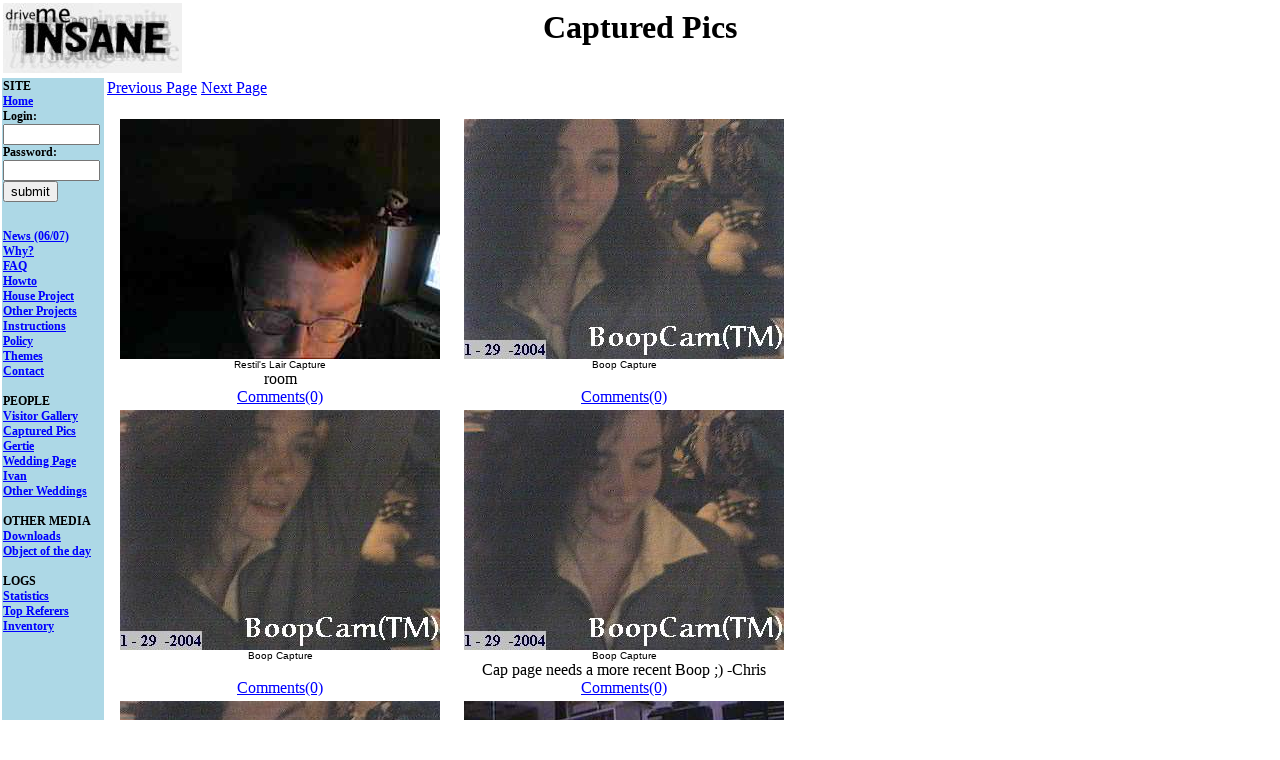

--- FILE ---
content_type: text/html; charset=UTF-8
request_url: https://drivemeinsane.com/cgi-bin/dispcaps.cgi?page=2929&theme=0
body_size: 4709
content:
<html>
<head>
<title>Captured Pics: Page 2929</title>
<style type="text/css">
div.x {
width: 320px;
height: 100px;
border: 1px solid black;
padding: 5px;
background-color: lightyellow;
overflow: auto;
text-align: left;
font-size:0.8em;
}
div.y {
width: 450px;
padding: 5px;
background-color: #f0f0f0;
overflow: visible;
text-align: center;
font-size:0.8em;
}
div.tb {
border: 1px solid black;
width: 430px;
padding: 0px;
background-color: white;
overflow: none;
text-align: left;
font-size:0.8em;
}
div.sb {
width: 100px;
padding: 0px;
overflow: none;
text-align: left;
font-size: 12px;
}
hr.ds {
height: 10px;
border: 1;
box-shadow: inset 0 9px 9px -3px rgba(50,50,50,0.8);
-webkit-border-radius: 5px;
-moz-border-radius: 5px
-ms-border-radius: 5px;
-o-border-radius: 5px;
border-radus: 5px;
}
#holder { border: 5px dashed #ccc; width: 100px; min-height: 100px; margin: 20px auto;}
#holder.hover { border: 5px dashed #0c0; }
#holder img { display: block; margin: 10px auto; }
#holder p { margin: 10px; font-size: 14px; }
progress { width: 100px; }
progress:after { content: '%'; }
.fail { background: #c00; padding: 2px; color: #fff; }
.hidden { display: none !important;}
p {
font-size:1.2em;
}
.someclass{ }
</style>
<script type="text/javascript" src="/dmi.js?v=39"></script>
<SCRIPT LANGUAGE="JavaScript">
var Statuscam0;
var Statuscrit0;
var request0;
var critterreq0;
var secrequest0;
var xmlDoc0;
var critterxmlDoc0;
var statxml0;
var ccmsg0;
var loctext0;
var lampsxml0;
var lampname0;
var lampvalue0;
var ccmsgid0;
var locspanid0;
var mphspanid0;
var destspanid0;
var crittermsgid0;
var critterdataspanid0;
var dynamics0;
var i0;
var spanid0;
var tempsp0;
var temp2sp0;
var urlmode0;
var urlsrc0;
var openercount0
var openertimerID0
var miniwindowsp0;
var ifstr0
var pic1 = new Image();
var pic2 = new Image();
function shrinkit0(thespan,size)
	{
	thespan.style.fontSize = '60';
	}
function growit0(thespan,size)
	{
	var current0;
	}
function growit0(thespan,size)
	{
	var current0;
	current0 = thespan.style.fontSize;
	thespan.style.fontSize = '60';
	setTimeout('shrinkit0(thespan,current0)',3000);
	}
function getcoordx(e) {
  if( !e ) {
    if( window.event ) {
      e = window.event;
    } else {
      return(0);
    }
  }
  if( typeof( e.pageX ) == 'number' ) {
    var xcoord = e.pageX;
  } else if( typeof( e.clientX ) == 'number' ) {
    var xcoord = e.clientX;
    var badOldBrowser = ( window.navigator.userAgent.indexOf( 'Opera' ) + 1 ) ||
     ( window.ScriptEngine && ScriptEngine().indexOf( 'InScript' ) + 1 ) ||
     ( navigator.vendor == 'KDE' )
    if( !badOldBrowser ) {
      if( document.body && ( document.body.scrollLeft || document.body.scrollTop ) ) {
        xcoord += document.body.scrollLeft;
      } else if( document.documentElement && ( document.documentElement.scrollLeft || document.documentElement.scrollTop ) ) {
        xcoord += document.documentElement.scrollLeft;
      }
    }
  } else {
    return(0);
  }
return(xcoord);
}
function getcoordy(e) {
  if( !e ) {
    if( window.event ) {
      e = window.event;
    } else {
      return(0);
    }
  }
  if( typeof( e.pageX ) == 'number' ) {
    var ycoord = e.pageY;
  } else if( typeof( e.clientX ) == 'number' ) {
    var ycoord = e.clientY;
    var badOldBrowser = ( window.navigator.userAgent.indexOf( 'Opera' ) + 1 ) ||
     ( window.ScriptEngine && ScriptEngine().indexOf( 'InScript' ) + 1 ) ||
     ( navigator.vendor == 'KDE' )
    if( !badOldBrowser ) {
      if( document.body && ( document.body.scrollLeft || document.body.scrollTop ) ) {
        ycoord += document.body.scrollTop;
      } else if( document.documentElement && ( document.documentElement.scrollLeft || document.documentElement.scrollTop ) ) {
        ycoord += document.documentElement.scrollTop;
      }
    }
  } else {
    return(0);
  }
return(ycoord);
}
function scrollopenmini0()
{
miniwindowsp0.style.height= openercount0*35 + 'px';
if(openercount0 > 10)
	{
	miniwindowsp0.innerHTML = ifstr0;
	}
else
	{
	openercount0++;
	setTimeout('scrollopenmini0()',200);
	}
}
function openmini0()
{
miniwindowsp0 =document.getElementById("minipage");
miniwindowsp0.style.width='430px';
miniwindowsp0.style.height='35px';
miniwindowsp0.innerHTML = '';
ifstr0 = '';
ifstr0 = '<iframe width=430 height=350 marginheight=0 marginwidth=0 scrolling=auto frameborder=1 src="' + urlsrc0 + '"></iframe>';
miniwindowsp0.style.height='35px';
openercount0=0;
scrollopenmini0();
}
function dostatus0()
	{
	request0.open("GET", "/cgi-bin/getstatexml.cgi?cam=0&cookiename=Anonymous_User85470587&pagename=Captured%20Pics:%20Page%202929&instance=473133544&RANDOM=."+Math.random(), true);
	request0.onreadystatechange = function()
		{
		if (request0.readyState == 4) 
			{
			xmlDoc0 = request0.responseXML;
			dynamics0 = xmlDoc0.getElementsByTagName("forcepage");
			for (i0 = 0; i0 < dynamics0.length; i0++)
				{
				urlsrc0 = dynamics0[i0].firstChild.data;
				urlmode0 = dynamics0[i0].getAttribute("mode");
				if(urlmode0 == "0")
					var Popwindow=window.open(urlsrc0,'','toolbar=no,location=no,directories=no,status=yes,menubar=yes,scrollbars=yes,resizeable=yes,width=630,height=460');
				urlsrc0 = dynamics0[i0].firstChild.data;
				urlmode0 = dynamics0[i0].getAttribute("mode");
				if(urlmode0 == "0")
					var Popwindow=window.open(urlsrc0,'','toolbar=no,location=no,directories=no,status=yes,menubar=yes,scrollbars=yes,resizeable=yes,width=630,height=460');
				else if(urlmode0 == "1")
					window.location.href=urlsrc0;
				else
					window.location.reload(true);
				}
			dynamics0 = xmlDoc0.getElementsByTagName("dynamic");
			for (i0 = 0; i0 < dynamics0.length; i0++)
				{
				spanid0 = dynamics0[i0].getAttribute("value");
				if(spanid0 == "1")
					{
					tempsp0 =document.getElementById("whyspan");
					tempsp0.style.fontSize = '60';
					tempsp0.style.color = 'Red';
					}
				if(spanid0 == "2")
					{
					tempsp0 =document.getElementById("locspan");
					tempsp0.style.fontSize = '60';
					tempsp0.style.color = 'Red';
					}
				if(spanid0 == "3")
					{
					tempsp0 =document.getElementById("howtospan");
					tempsp0.style.fontSize = '60';
					tempsp0.style.color = 'Red';
					}
				if(spanid0 == "4")
					{
					tempsp0 =document.getElementById("timespan");
					tempsp0.style.fontSize = '60';
					tempsp0.style.color = 'Red';
					}
				if(spanid0 == "5")
					{
					tempsp0 =document.getElementById("addspan");
					tempsp0.style.fontSize = '60';
					tempsp0.style.color = 'Red';
					}
				if(spanid0 == "6")
					{
					tempsp0 =document.getElementById("chatspan");
					tempsp0.style.fontSize = '60';
					tempsp0.style.color = 'Red';
					}
				if(spanid0 == "7")
					{
					tempsp0 =document.getElementById("realspan");
					tempsp0.style.fontSize = '60';
					tempsp0.style.color = 'Red';
					}
				if(spanid0 == "8")
					{
					tempsp0 =document.getElementById("civilspan");
					tempsp0.style.fontSize = '60';
					tempsp0.style.color = 'Red';
					}
				if(spanid0 == "9")
					{
					tempsp0 =document.getElementById("msgform");
					tempsp0.innerHTML = '';
					}
				if(spanid0 == "10")
					{
					tempsp0 =document.getElementById("profilespan1");
					tempsp0.style.color = 'Red';
					}
				if(spanid0 == "99")
					{
					window.location.reload();
					}
				if(spanid0 == "98")
					{
					log("got the 98");
					printmesgbox('mesgspan');
					}
				}
			}
		}
	request0.send(null);
	Statuscam0=setTimeout('dostatus0()',10000);
	}
function dounload()
	{
	request0.open("GET", "/cgi-bin/getstatexml.cgi?cam=-9&cookiename=Anonymous_User85470587&pagename=Captured%20Pics:%20Page%202929&instance=473133544&RANDOM=."+Math.random(), true);
	request0.onreadystatechange = function()
		{
		if (request0.readyState == 4) 
			{
			}
		}
	request0.send(null);
	}
function startstatus()
{
if(window.XMLHttpRequest) {
	request0 = new XMLHttpRequest();
}
else if (window.ActiveXObject) {
	request0 = new  ActiveXObject("Microsoft.XMLHTTP"); }
Statuscam0=setTimeout('dostatus0()',1000);
}
pic1.src = "/pics/bulb01.gif";
pic2.src = "/pics/bulb04.gif";
</script>
</head>
<BODY onload="startstatus()" onunload="dounload()" topmargin="0" leftmargin="0" marginwidth="0" marginheight="0" bgcolor="White" text="#000000" link="Blue" vlink="Magenta" alink="Magenta">
<table style="margin-bottom:0;" style="margin-top:0;" width="100%" border=0>
<tr><a href="/?theme=0"><td width=179><IMG border=0 height=70 width=179 src="/pics/logo.jpg"></td></a>
<td><center><H1>Captured Pics</H1></center></td>
<td align=right width=179>
</td>
</tr></table>
<table style="margin-bottom:0;" style="margin-top:0;" ><tr>
<TD width="100" style="font-size: 12px" bgcolor=Lightblue valign=top rowspan=5><div class="sb" id="sidebardiv"><NOBR><B>
SITE<BR> 
<A onmouseover="javascript:this.style.fontSize='20';" onmouseout="javascript:this.style.fontSize='12';" HREF="/?theme=0" target="_top">Home</A><BR> 
<form action="/cgi-bin/newvisitoredit.cgi" method="GET">
Login:<BR>
<input size=10 type="text" name="login" value=""><BR>
Password:<BR>
<input size=10 type="password" name="pw" value=""><BR>
<input type="submit" name="submit" value="submit"><BR>
</form>
<BR>
<A onmouseover="javascript:this.style.fontSize='20';" onmouseout="javascript:this.style.fontSize='12';" HREF="/cgi-bin/dispnews.cgi?theme=0" target="_top">News (06/07)
</A><BR>

<span id="whyspan">	<A onmouseover="javascript:this.style.fontSize='20';" onmouseout="javascript:this.style.fontSize='12';" HREF="/why.shtml?theme=0" target="_top">Why?</A><BR> 
</span>
<A onmouseover="javascript:this.style.fontSize='20';" onmouseout="javascript:this.style.fontSize='12';" HREF="/cgi-bin/newfaq.cgi?theme=0" target="_top">FAQ</A><BR> 
<span id="howtospan"><A onmouseover="javascript:this.style.fontSize='20';" onmouseout="javascript:this.style.fontSize='12';" HREF="/newhowto.shtml?theme=0" target="_top">Howto</A></span><BR> 
<A onmouseover="javascript:this.style.fontSize='20';" onmouseout="javascript:this.style.fontSize='12';" HREF="/house/index.shtml?theme=0" target="_top">House Project</A><BR> 
<A onmouseover="javascript:this.style.fontSize='20';"
onmouseout="javascript:this.style.fontSize='12';" HREF="/cgi-bin/projectpage.cgi" target="_top">Other Projects</A><BR> 
<A onmouseover="javascript:this.style.fontSize='20';"
onmouseout="javascript:this.style.fontSize='12';" HREF="/inst.shtml?theme=0" target="_top">Instructions</A><BR> 
<A onmouseover="javascript:this.style.fontSize='20';"
onmouseout="javascript:this.style.fontSize='12';" HREF="/copyright.shtml?theme=0" target="_top">Policy</A><BR> 
<A onmouseover="javascript:this.style.fontSize='20';"
onmouseout="javascript:this.style.fontSize='12';" HREF="/themelist.shtml?theme=0" target="_top">Themes</A><BR> 
<A onmouseover="javascript:this.style.fontSize='20';"
onmouseout="javascript:this.style.fontSize='12';" HREF="/contact.html" target="_top">Contact</A><BR> 
<BR> PEOPLE<BR> 
<A onmouseover="javascript:this.style.fontSize='20';" onmouseout="javascript:this.style.fontSize='12';" HREF="/cgi-bin/visitorpage.cgi?theme=0" target="_top">Visitor Gallery</A><BR> 
<A onmouseover="javascript:this.style.fontSize='20';"
onmouseout="javascript:this.style.fontSize='12';" HREF="/cgi-bin/dispcaps.cgi?page=0" target="_top">Captured Pics</A><BR> 
<A onmouseover="javascript:this.style.fontSize='20';"
onmouseout="javascript:this.style.fontSize='12';" HREF="http://gertie.drivemeinsane.com" target="_top">Gertie</A><BR> 
<A onmouseover="javascript:this.style.fontSize='20';"
onmouseout="javascript:this.style.fontSize='12';" HREF="/?theme=9" target="_top">Wedding Page</A><BR> 
<A onmouseover="javascript:this.style.fontSize='20';"
onmouseout="javascript:this.style.fontSize='12';" HREF="/ivan" target="_top">Ivan</A><BR> 
<A onmouseover="javascript:this.style.fontSize='20';" onmouseout="javascript:this.style.fontSize='12';" HREF="/otherweddings.shtml?theme=0" target="_top">Other Weddings</A><BR> 
	<BR>
	OTHER MEDIA<BR>
	<A onmouseover="javascript:this.style.fontSize='20';"
onmouseout="javascript:this.style.fontSize='12';" HREF="/downloads.html" target="_top">Downloads</A><BR>
	<A onmouseover="javascript:this.style.fontSize='20';"
onmouseout="javascript:this.style.fontSize='12';" HREF="/objects/index.html" target="_top">Object of the day</A><BR>
	<BR>
	LOGS<BR>
	<A onmouseover="javascript:this.style.fontSize='20';"
onmouseout="javascript:this.style.fontSize='12';" HREF="/webalizer" target="_top">Statistics</A><BR>
        <A onmouseover="javascript:this.style.fontSize='20';"
onmouseout="javascript:this.style.fontSize='12';" HREF="/topref.html" target="_top">Top Referers</A><BR>

	<A onmouseover="javascript:this.style.fontSize='20';"
onmouseout="javascript:this.style.fontSize='12';" HREF="/cgi-bin/barcodehtml.cgi" target="_top">Inventory</A><BR>
	<P>
	</B></NOBR></div></TD>
<TD valign=top>
<A HREF="/cgi-bin/dispcaps.cgi?page=2928&theme=0">Previous Page</A>   <A HREF="/cgi-bin/dispcaps.cgi?page=2930&theme=0">Next Page</A>   <P>
<SCRIPT LANGUAGE="JavaScript">
<!--
bName = navigator.appName;
var Statuscam2;
var Blocklist;
var Mesglist;
var request;
var request2;
var request3;
var request4;
var xmlDoc;
var xmlDoc2;
var xmlDoc3;
var statxml2;
var ccmsg2;
var lampsxml2;
var url;
var url2;
var uls;
var uls2;
var bls;
var mls;
var dynamics2;
var i2;
var spanid2;
var expandcount2;
var spid2;
function dograbcomments(commentname,cn)
        {
	url = "/cgi-bin/newcomments.cgi?mode=1&name=" + cn;
        request.open("GET", url, true);
        request.onreadystatechange = function()
                {
                if (request.readyState == 4) 
                        {
                        xmlDoc = request.responseText;
                        uls = document.getElementById(cn);
                        uls.innerHTML=xmlDoc;
                        }
                }
        request.send(null);
        }
function doremovecomments(commentname,cn)
        {
	url2 = "/cgi-bin/newcomments.cgi?mode=2&name=" + cn;
        request2.open("GET", url2, true);
        request2.onreadystatechange = function()
                {
                if (request2.readyState == 4) 
                        {
                        xmlDoc2 = request2.responseText;
                        uls2 = document.getElementById(cn);
                        uls2.innerHTML=xmlDoc2;
                        }
                }
        request2.send(null);
        }
if(window.XMLHttpRequest) {
                request = new XMLHttpRequest();
        }
        else if (window.ActiveXObject) {
                request = new  ActiveXObject("Microsoft.XMLHTTP"); }
if(window.XMLHttpRequest) {
                request2 = new XMLHttpRequest();
        }
        else if (window.ActiveXObject) {
                request2 = new  ActiveXObject("Microsoft.XMLHTTP"); }
-->
</script>
<table>
<tr>
<td width=340 valign=top align=center>
<A onmouseover="dograbcomments(grab029201541,'grab029201541')" onmouseout="doremovecomments(grab029201541,'grab029201541')" href="/cgi-bin/dispcaps.cgi?mode=3&capname=caps20040/grab029201541.jpg&theme=0">
<IMG border=0 width=320 src="/captures/caps20040/grab029201541.jpg">
</a><BR>
<!-- Captured by Anonymous_User1243871 -->
<font face=arial size=1>Restil's Lair Capture</FONT><BR>
room
<BR>
<!--#exec cmd="/var/lib/httpd/cgi-bin/commentlink grab029201541"-->

<span id="grab029201541">
<A HREF="/cgi-bin/newcomments.cgi?name=grab029201541">Comments(0)</A>
</span>
<BR>
</td>
<td width=340 valign=top align=center>
<A onmouseover="dograbcomments(grab029185729,'grab029185729')" onmouseout="doremovecomments(grab029185729,'grab029185729')" href="/cgi-bin/dispcaps.cgi?mode=3&capname=caps20040/grab029185729.jpg&theme=0">
<IMG border=0 width=320 src="/captures/caps20040/grab029185729.jpg">
</a><BR>
<!-- Captured by Anonymous_User1164392 -->
<font face=arial size=1>Boop Capture</FONT><BR>

<BR>
<!--#exec cmd="/var/lib/httpd/cgi-bin/commentlink grab029185729"-->

<span id="grab029185729">
<A HREF="/cgi-bin/newcomments.cgi?name=grab029185729">Comments(0)</A>
</span>
<BR>
</td>
</tr><tr>
<td width=340 valign=top align=center>
<A onmouseover="dograbcomments(grab029184224,'grab029184224')" onmouseout="doremovecomments(grab029184224,'grab029184224')" href="/cgi-bin/dispcaps.cgi?mode=3&capname=caps20040/grab029184224.jpg&theme=0">
<IMG border=0 width=320 src="/captures/caps20040/grab029184224.jpg">
</a><BR>
<!-- Captured by Boop -->
<font face=arial size=1>Boop Capture</FONT><BR>

<BR>
<!--#exec cmd="/var/lib/httpd/cgi-bin/commentlink grab029184224"-->

<span id="grab029184224">
<A HREF="/cgi-bin/newcomments.cgi?name=grab029184224">Comments(0)</A>
</span>
<BR>
</td>
<td width=340 valign=top align=center>
<A onmouseover="dograbcomments(grab029184034,'grab029184034')" onmouseout="doremovecomments(grab029184034,'grab029184034')" href="/cgi-bin/dispcaps.cgi?mode=3&capname=caps20040/grab029184034.jpg&theme=0">
<IMG border=0 width=320 src="/captures/caps20040/grab029184034.jpg">
</a><BR>
<!-- Captured by Anonymous_User1241830 -->
<font face=arial size=1>Boop Capture</FONT><BR>
Cap page needs a more recent Boop ;) -Chris
<BR>
<!--#exec cmd="/var/lib/httpd/cgi-bin/commentlink grab029184034"-->

<span id="grab029184034">
<A HREF="/cgi-bin/newcomments.cgi?name=grab029184034">Comments(0)</A>
</span>
<BR>
</td>
</tr><tr>
<td width=340 valign=top align=center>
<A onmouseover="dograbcomments(grab029183953,'grab029183953')" onmouseout="doremovecomments(grab029183953,'grab029183953')" href="/cgi-bin/dispcaps.cgi?mode=3&capname=caps20040/grab029183953.jpg&theme=0">
<IMG border=0 width=320 src="/captures/caps20040/grab029183953.jpg">
</a><BR>
<!-- Captured by Boop -->
<font face=arial size=1>Boop Capture</FONT><BR>
working boop
<BR>
<!--#exec cmd="/var/lib/httpd/cgi-bin/commentlink grab029183953"-->

<span id="grab029183953">
<A HREF="/cgi-bin/newcomments.cgi?name=grab029183953">Comments(0)</A>
</span>
<BR>
</td>
<td width=340 valign=top align=center>
<A onmouseover="dograbcomments(grab029175644,'grab029175644')" onmouseout="doremovecomments(grab029175644,'grab029175644')" href="/cgi-bin/dispcaps.cgi?mode=3&capname=caps20040/grab029175644.jpg&theme=0">
<IMG border=0 width=320 src="/captures/caps20040/grab029175644.jpg">
</a><BR>
<!-- Captured by Anonymous_User1117784 -->
<font face=arial size=1>Slideshow Capture</FONT><BR>

<BR>
<!--#exec cmd="/var/lib/httpd/cgi-bin/commentlink grab029175644"-->

<span id="grab029175644">
<A HREF="/cgi-bin/newcomments.cgi?name=grab029175644">Comments(0)</A>
</span>
<BR>
</td>
</tr><tr>
<td width=340 valign=top align=center>
<A onmouseover="dograbcomments(grab029173424,'grab029173424')" onmouseout="doremovecomments(grab029173424,'grab029173424')" href="/cgi-bin/dispcaps.cgi?mode=3&capname=caps20040/grab029173424.jpg&theme=0">
<IMG border=0 width=320 src="/captures/caps20040/grab029173424.jpg">
</a><BR>
<!-- Captured by Anonymous_User1241576 -->
<font face=arial size=1>Accipiter Capture</FONT><BR>
Hmmm
<BR>
<!--#exec cmd="/var/lib/httpd/cgi-bin/commentlink grab029173424"-->

<span id="grab029173424">
<A HREF="/cgi-bin/newcomments.cgi?name=grab029173424">Comments(0)</A>
</span>
<BR>
</td>
<td width=340 valign=top align=center>
<A onmouseover="dograbcomments(grab029172902,'grab029172902')" onmouseout="doremovecomments(grab029172902,'grab029172902')" href="/cgi-bin/dispcaps.cgi?mode=3&capname=caps20040/grab029172902.jpg&theme=0">
<IMG border=0 width=320 src="/captures/caps20040/grab029172902.jpg">
</a><BR>
<!-- Captured by Anonymous_User1241576 -->
<font face=arial size=1>Accipiter Capture</FONT><BR>
I NEED more lights.
<BR>
<!--#exec cmd="/var/lib/httpd/cgi-bin/commentlink grab029172902"-->

<span id="grab029172902">
<A HREF="/cgi-bin/newcomments.cgi?name=grab029172902">Comments(0)</A>
</span>
<BR>
</td>
</tr><tr>
<td width=340 valign=top align=center>
<A onmouseover="dograbcomments(grab029171202,'grab029171202')" onmouseout="doremovecomments(grab029171202,'grab029171202')" href="/cgi-bin/dispcaps.cgi?mode=3&capname=caps20040/grab029171202.jpg&theme=0">
<IMG border=0 width=320 src="/captures/caps20040/grab029171202.jpg">
</a><BR>
<!-- Captured by t0ny -->
<font face=arial size=1>Natz Capture</FONT><BR>
:-)
<BR>
<!--#exec cmd="/var/lib/httpd/cgi-bin/commentlink grab029171202"-->

<span id="grab029171202">
<A HREF="/cgi-bin/newcomments.cgi?name=grab029171202">Comments(0)</A>
</span>
<BR>
</td>
<td width=340 valign=top align=center>
<A onmouseover="dograbcomments(grab029170803,'grab029170803')" onmouseout="doremovecomments(grab029170803,'grab029170803')" href="/cgi-bin/dispcaps.cgi?mode=3&capname=caps20040/grab029170803.jpg&theme=0">
<IMG border=0 width=320 src="/captures/caps20040/grab029170803.jpg">
</a><BR>
<!-- Captured by Restil -->
<font face=arial size=1>Natz Capture</FONT><BR>
A side of Natz we rarely see :)
<BR>
<!--#exec cmd="/var/lib/httpd/cgi-bin/commentlink grab029170803"-->

<span id="grab029170803">
<A HREF="/cgi-bin/newcomments.cgi?name=grab029170803">Comments(0)</A>
</span>
<BR>
</td>
</tr>
</table>
<P><P>
<form method=GET action="/cgi-bin/dispcaps.cgi">
<input type="hidden" value="0" name="theme">
<input type="text" value="" name="searchstr">
<input type="submit" name="submit" value="Search"> Search.
</form>
<A HREF="/cgi-bin/dispcaps.cgi?page=2928&theme=0">Previous Page</A>   <A HREF="/cgi-bin/dispcaps.cgi?page=2930&theme=0">Next Page</A>   <BR>
<font face=arial size=-2>
<A HREF="/cgi-bin/dispcaps.cgi?page=0&theme=0">1</A> <A HREF="/cgi-bin/dispcaps.cgi?page=999&theme=0">1000</A> <A HREF="/cgi-bin/dispcaps.cgi?page=1999&theme=0">2000</A> <A HREF="/cgi-bin/dispcaps.cgi?page=2099&theme=0">2100</A> <A HREF="/cgi-bin/dispcaps.cgi?page=2199&theme=0">2200</A> <A HREF="/cgi-bin/dispcaps.cgi?page=2299&theme=0">2300</A> <A HREF="/cgi-bin/dispcaps.cgi?page=2399&theme=0">2400</A> <A HREF="/cgi-bin/dispcaps.cgi?page=2499&theme=0">2500</A> <A HREF="/cgi-bin/dispcaps.cgi?page=2599&theme=0">2600</A> <A HREF="/cgi-bin/dispcaps.cgi?page=2699&theme=0">2700</A> <A HREF="/cgi-bin/dispcaps.cgi?page=2799&theme=0">2800</A> <A HREF="/cgi-bin/dispcaps.cgi?page=2899&theme=0">2900</A> <A HREF="/cgi-bin/dispcaps.cgi?page=2909&theme=0">2910</A> <A HREF="/cgi-bin/dispcaps.cgi?page=2919&theme=0">2920</A> <A HREF="/cgi-bin/dispcaps.cgi?page=2921&theme=0">2922</A> <A HREF="/cgi-bin/dispcaps.cgi?page=2922&theme=0">2923</A> <A HREF="/cgi-bin/dispcaps.cgi?page=2923&theme=0">2924</A> <A HREF="/cgi-bin/dispcaps.cgi?page=2924&theme=0">2925</A> <A HREF="/cgi-bin/dispcaps.cgi?page=2925&theme=0">2926</A> <A HREF="/cgi-bin/dispcaps.cgi?page=2926&theme=0">2927</A> <A HREF="/cgi-bin/dispcaps.cgi?page=2927&theme=0">2928</A> <A HREF="/cgi-bin/dispcaps.cgi?page=2928&theme=0">2929</A> <A HREF="/cgi-bin/dispcaps.cgi?page=2929&theme=0">2930</A> <A HREF="/cgi-bin/dispcaps.cgi?page=2930&theme=0">2931</A> <A HREF="/cgi-bin/dispcaps.cgi?page=2931&theme=0">2932</A> <A HREF="/cgi-bin/dispcaps.cgi?page=2932&theme=0">2933</A> <A HREF="/cgi-bin/dispcaps.cgi?page=2933&theme=0">2934</A> <A HREF="/cgi-bin/dispcaps.cgi?page=2934&theme=0">2935</A> <A HREF="/cgi-bin/dispcaps.cgi?page=2935&theme=0">2936</A> <A HREF="/cgi-bin/dispcaps.cgi?page=2936&theme=0">2937</A> <A HREF="/cgi-bin/dispcaps.cgi?page=2937&theme=0">2938</A> <A HREF="/cgi-bin/dispcaps.cgi?page=2938&theme=0">2939</A> <A HREF="/cgi-bin/dispcaps.cgi?page=2939&theme=0">2940</A> <A HREF="/cgi-bin/dispcaps.cgi?page=2949&theme=0">2950</A> <A HREF="/cgi-bin/dispcaps.cgi?page=2959&theme=0">2960</A> <A HREF="/cgi-bin/dispcaps.cgi?page=2969&theme=0">2970</A> <A HREF="/cgi-bin/dispcaps.cgi?page=2979&theme=0">2980</A> <A HREF="/cgi-bin/dispcaps.cgi?page=2989&theme=0">2990</A> <A HREF="/cgi-bin/dispcaps.cgi?page=2999&theme=0">3000</A> <A HREF="/cgi-bin/dispcaps.cgi?page=3386&theme=0">3387</A> </font>
</td></tr></table>
<script defer src="https://static.cloudflareinsights.com/beacon.min.js/vcd15cbe7772f49c399c6a5babf22c1241717689176015" integrity="sha512-ZpsOmlRQV6y907TI0dKBHq9Md29nnaEIPlkf84rnaERnq6zvWvPUqr2ft8M1aS28oN72PdrCzSjY4U6VaAw1EQ==" data-cf-beacon='{"version":"2024.11.0","token":"bfe5f73e2afc4725beb1ece4dc6e6bd9","r":1,"server_timing":{"name":{"cfCacheStatus":true,"cfEdge":true,"cfExtPri":true,"cfL4":true,"cfOrigin":true,"cfSpeedBrain":true},"location_startswith":null}}' crossorigin="anonymous"></script>
</body>
</body></html>


--- FILE ---
content_type: application/javascript
request_url: https://drivemeinsane.com/dmi.js?v=39
body_size: 5475
content:
var tests = {
      filereader: typeof FileReader != 'undefined',
      dnd: 'draggable' in document.createElement('span'),
      formdata: !!window.FormData,
      progress: "upload" in new XMLHttpRequest
    }, 
    acceptedTypes = {
      'image/png': true,
      'image/jpeg': true,
      'image/gif': true
    };

var scrollindex = 0;
var scrollalbumid=-1;

var CheckIfScrollBottom = debouncer(function() {
var tailspan = document.getElementById('tailspan');
log("scrolling.");
log(getDocHeight());
log(getScrollXY());
log(window.innerHeight);
if(getDocHeight() == getScrollXY()[1] + window.innerHeight)
        {
        log("bottom");
        }
else {}
},500);





document.addEventListener('scroll', function(event) {
var tailspan = document.getElementById('tailspan');
var element = event.target;
log("scrolling.");
log(event.target.scrollHeight);
log("sh: " + element.scrollHeight + "st: " + element.scrollTop + "ch: " + element.clientHeight);
if(element.scrollHeight - element.scrollTop === element.clientHeight)
	{
	log("bottom");	
	}
else {}
});




function log(msg)
	{
	setTimeout(function()	{
		throw new Error(msg);
		}, 0);
	}

function debouncer(a,b,c){var d;return function(){var e=this,f=arguments,g=function(){d=null,c||a.apply(e,f)},h=c&&!d;clearTimeout(d),d=setTimeout(g,b),h&&a.apply(e,f)}}

function getScrollXY(){var a=0,b=0;return"number"==typeof window.pageYOffset?(b=window.pageYOffset,a=window.pageXOffset):document.body&&(document.body.scrollLeft||document.body.scrollTop)?(b=document.body.scrollTop,a=document.body.scrollLeft):document.documentElement&&(document.documentElement.scrollLeft||document.documentElement.scrollTop)&&(b=document.documentElement.scrollTop,a=document.documentElement.scrollLeft),[a,b]}

function getDocHeight(){var a=document;return Math.max(a.body.scrollHeight,a.documentElement.scrollHeight,a.body.offsetHeight,a.documentElement.offsetHeight,a.body.clientHeight,a.documentElement.clientHeight)}




function commentreply(replyspan,num)
	{
	var	rs;
	var 	txt;
	var	func;
	var	taid;
	rs = document.getElementById(replyspan);
	taid = "TA_" + num;
	txt = "<TEXTAREA id='" + taid + "' ROWS=6 COLS=60></TEXTAREA><P>";
	txt = txt + "<input type='button' value='Submit' id='SUB_" + replyspan + "' onClick='";
	func = "submitTA(\"" + taid + "\",\"" + replyspan + "\",\"" + num + "\");";
	log(func);
	txt = txt + func;
	txt = txt + "'>";
	rs.innerHTML = txt;
	}

function documentedit(replyspan,num,mode,docmode)
	{
	var	commentrequest;
	var	commentrequest2;
	var	x
	var	rs;
	var	rs2;
	var	rs3;
	var	rs4;
	var 	txt;
	var	func;
	var	taid;
	var	teaseid;
	var	ttaid;
	var	htaid;
	var	URL;
	var	URL2;
	rs = document.getElementById(replyspan);
	taid = "DE_" + num;
	ttaid = taid+"title";
	htaid = taid+"header";
	teaseid = taid+"teaser";
	txt = "<strong>Title:</strong> <input id='" + ttaid + "' type='text' size=40><P>";
	txt = txt + "<strong>Headerimage:</strong> <input id='" + htaid + "' type='text' size=40><P>";
	txt = txt + "<strong>Teaser:</strong> <TEXTAREA id='" + teaseid + "' ROWS=5 COLS=60></TEXTAREA><P>";
	txt = txt + "<TEXTAREA id='" + taid + "' ROWS=12 COLS=120></TEXTAREA><P>";
	txt = txt + "<input type='button' value='Submit' id='SUB_" + replyspan + "' onClick='";
	func = "submitdTA(\"" + taid + "\",\"" + replyspan + "\",\"" + num + "\",\"" + mode + "\",\"" + docmode + "\");";
	log(func);
	txt = txt + func;
	txt = txt + "'>";
	rs.innerHTML = txt;
	if(mode == 0)
		{
		rs = document.getElementById(taid);
		rs2 = document.getElementById(ttaid);
		rs3 = document.getElementById(htaid);
		rs4 = document.getElementById(teaseid);
		URL = "/cgi-bin/dispdocument.cgi?raw=3&oid=" + num;
		log(URL);
		if(window.XMLHttpRequest)
			{
			log("got here 1")
			commentrequest = new XMLHttpRequest();
			}
		else if (window.ActiveXObject)
			{
			log("got here 2")
			commentrequest = new ActiveXObject("Microsoft.XMLHTTP");
			}
		commentrequest.open("GET",URL, true);
		commentrequest.onreadystatechange = function()
			{
			if (commentrequest.readyState == 4)
				{
				
				resp = commentrequest.responseXML;
				x = resp.getElementsByTagName("TITLE");
				rs2.value = x[0].childNodes[0].nodeValue;
				x = resp.getElementsByTagName("HEADERIMAGE");
				if(x[0].childNodes[0])
					rs3.value = x[0].childNodes[0].nodeValue;
				x = resp.getElementsByTagName("TEASER");
				rs4.value = x[0].childNodes[0].nodeValue;
				x = resp.getElementsByTagName("TEXT");
				rs.innerHTML = x[0].childNodes[0].nodeValue;
				}
			}
		commentrequest.send(null);
		}
	}

function pictureedit(replyspan,num)
	{
	var	commentrequest;
	var	commentrequest2;
	var	rs;
	var	rs2;
	var 	txt;
	var	func;
	var	taid;
	var	ttaid;
	var	URL;
	var	URL2;
	rs = document.getElementById(replyspan);
	taid = "PE_" + num;
	ttaid = taid+"title";
	txt = "<strong>Name:</strong> <input id='" + ttaid + "' type='text' size=40>";
	txt = txt + "<P valign=top><strong>Caption:</strong> <TEXTAREA id='" + taid + "' ROWS=2 COLS=40></TEXTAREA></P>";
	txt = txt + "<input type='button' value='Submit' id='SUB_" + replyspan + "' onClick='";
	func = "submitpTA(\"" + taid + "\",\"" + replyspan + "\",\"" + num + "\");";
	log(func);
	txt = txt + func;
	txt = txt + "'>";
	rs.innerHTML = txt;
	rs = document.getElementById(taid);
	rs2 = document.getElementById(ttaid);
	URL = "/cgi-bin/disppicture2.cgi?raw=1&oid=" + num;
	URL2 = "/cgi-bin/disppicture2.cgi?raw=2&oid=" + num;
	log(URL);
	if(window.XMLHttpRequest)
		{
		log("got here 1")
		commentrequest = new XMLHttpRequest();
		}
	else if (window.ActiveXObject)
		{
		log("got here 2")
		commentrequest = new ActiveXObject("Microsoft.XMLHTTP");
		}
	commentrequest.open("GET",URL, true);
	commentrequest.onreadystatechange = function()
		{
		if (commentrequest.readyState == 4)
			{
			
			resp = commentrequest.responseText;
			rs.innerHTML = resp;
			}
		}
	commentrequest.send(null);
	if(window.XMLHttpRequest)
		{
		log("got here 1")
		commentrequest2 = new XMLHttpRequest();
		}
	else if (window.ActiveXObject)
		{
		log("got here 2")
		commentrequest2 = new ActiveXObject("Microsoft.XMLHTTP");
		}
	commentrequest2.open("GET",URL2, true);
	commentrequest2.onreadystatechange = function()
		{
		if (commentrequest2.readyState == 4)
			{
			
			resp = commentrequest2.responseText;
			log(resp);
			rs2.value = resp;
			}
		}
	commentrequest2.send(null);
	}

function albumedit(replyspan,num,mode)
	{
	var	commentrequest;
	var	commentrequest2;
	var	resp;
	var	x;
	var	rs;
	var	rs2;
	var 	txt;
	var	func;
	var	taid;
	var	ttaid;
	var	ftaid;
	var	URL;
	var	URL2;
	rs = document.getElementById(replyspan);
	taid = "AE_" + num;
	ttaid = taid+"title";
	ftaid = taid+"file";
	txt = "<P style=\"font-size:10px;\"><strong>Name:</strong> <input style=\"font-size:10px;\" id='" + ttaid + "' type='text' size=20></P>";
	txt = txt + "<P style=\"font-size:10px;\"><strong>Filename:</strong> <input style=\"font-size:10px;\" id='" + ftaid + "' type='text' size=20></P>";
	txt = txt + "<P style=\"font-size:10px;\" valign=top><strong>Caption:</strong> <TEXTAREA style=\"font-size:10px;\" id='" + taid + "' ROWS=2 COLS=20></TEXTAREA></P>";
	txt = txt + "<input style=\"font-size:10px;\" type='button' value='Submit' id='SUB_" + replyspan + "' onClick='";
	func = "submitaTA(\"" + taid + "\",\"" + replyspan + "\",\"" + num + "\");";
	log(func);
	txt = txt + func;
	txt = txt + "'>";
	rs.innerHTML = txt;
	rs = document.getElementById(taid);
	rs2 = document.getElementById(ttaid);
	rs3 = document.getElementById(ftaid);
	if(mode == 0)
		{
		URL = "/cgi-bin/disppicture2.cgi?raw=1&oid=" + num;
		log(URL);
		if(window.XMLHttpRequest)
			{
			log("got here 1")
			commentrequest = new XMLHttpRequest();
			}
		else if (window.ActiveXObject)
			{
			log("got here 2")
			commentrequest = new ActiveXObject("Microsoft.XMLHTTP");
			}
		commentrequest.open("GET",URL, true);
		commentrequest.onreadystatechange = function()
			{
			if (commentrequest.readyState == 4 && commentrequest.status == 200)
				{
				
				resp = commentrequest.responseXML;
				x = resp.getElementsByTagName("NAME");
				rs2.value = x[0].childNodes[0].nodeValue;
				x = resp.getElementsByTagName("FILENAME");
				rs3.value = x[0].childNodes[0].nodeValue;
				x = resp.getElementsByTagName("CAPTION");
				rs.innerHTML = x[0].childNodes[0].nodeValue;
				}
			}
		commentrequest.send(null);
		}
	}


function submitTA(ta_id,replyspan,num)
	{
	var	commentrequest;
	var TAtxt;
	var URL;
	var res;
	var rltxt;
	var rl;
	var resp;
	var	rs
	TAtxt = document.getElementById(ta_id);
	rltxt = "replylist" + num;
	log(rltxt);
	rl = document.getElementById(rltxt);
	log(rl.innerHTML);
	log(ta_id)
	log(TAtxt.value);
	res = encodeURIComponent(TAtxt.value);
	URL = "/cgi-bin/submitcomment.cgi?parentid=" + num + "&mesg=" + res;
	log(URL);
	if(window.XMLHttpRequest)
		{
		log("got here 1")
		commentrequest = new XMLHttpRequest();
		}
	else if (window.ActiveXObject)
		{
		log("got here 2")
		new ActiveXObject("Microsoft.XMLHTTP");
		}
	commentrequest.open("GET",URL, true);
	commentrequest.onreadystatechange = function()
		{
		if (commentrequest.readyState == 4)
			{
			TAtxt.value = "";
			rs = document.getElementById(replyspan);
			rs.innerHTML = "";
			resp = commentrequest.responseText;
			log(resp);
			rl.innerHTML = resp;
			}
		}
	commentrequest.send(null);
	}

function newalbum(namefield,parentalbum)
	{
	var	commentrequest;
	var TAtxt;
	var URL;
	var res;
	var rltxt;
	var rl;
	var resp;
	var uploadspan;
	var	rs;

//	TAtxt = document.getElementById(namefield).value;
//	res = encodeURIComponent(TAtxt);
        uploadspan = document.getElementById('newuploads');
	URL = "/cgi-bin/newalbum.cgi?name=" + namefield + "&parent=" + parentalbum;
	log(URL);
	if(window.XMLHttpRequest)
		{
		log("got here 1")
		commentrequest = new XMLHttpRequest();
		}
	else if (window.ActiveXObject)
		{
		log("got here 2")
		new ActiveXObject("Microsoft.XMLHTTP");
		}
	commentrequest.open("GET",URL, true);
	commentrequest.onreadystatechange = function()
		{
		if (commentrequest.readyState == 4)
			{
			log("got here 3");
			resp = commentrequest.responseText;
			log(resp);
			uploadspan.innerHTML += resp;
			//window.location.reload();
			}
		}
	commentrequest.send(null);
	}

function scrolldownappend(moreobjects,albumid)
	{
	var	commentrequest;
	var TAtxt;
	var URL;
	var res;
	var rltxt;
	var rl;
	var resp;
	var uploadspan;
	var	rs;

//	TAtxt = document.getElementById(namefield).value;
//	res = encodeURIComponent(TAtxt);
        uploadspan = document.getElementById('tailspan');
	URL = "/cgi-bin/morealbum.cgi?album=" + albumid + "&index=" + scrollindex + "&count=" + moreobjects;
	log(URL);
	if(window.XMLHttpRequest)
		{
		log("got here 1")
		commentrequest = new XMLHttpRequest();
		}
	else if (window.ActiveXObject)
		{
		log("got here 2")
		new ActiveXObject("Microsoft.XMLHTTP");
		}
	commentrequest.open("GET",URL, true);
	commentrequest.onreadystatechange = function()
		{
		if (commentrequest.readyState == 4)
			{
			log("got here 3");
			resp = commentrequest.responseText;
			log(resp);
			uploadspan.innerHTML += resp;
			scrollindex += moreobjects;
			//window.location.reload();
			}
		}
	commentrequest.send(null);
	}

function submitdTA(ta_id,replyspan,num,mode,docmode)
	{
	var	commentrequest;
	var TAtxt;
	var TAtxt2;
	var TAtxt3;
	var TAtxt4;
	var taid2;
	var taid3;
	var URL;
	var res;
	var res2;
	var res3;
	var rltxt;
	var rl;
	var resp;
	var	rs;
	log("got here -1");
	taid2 = ta_id + "title";
	taid3 = ta_id + "header";
	taid4 = ta_id + "teaser";
	TAtxt = document.getElementById(ta_id);
	TAtxt2 = document.getElementById(taid2);
	TAtxt3 = document.getElementById(taid3);
	TAtxt4 = document.getElementById(taid4);
	rltxt = "content_" + num;
	log(rltxt);
	rl = document.getElementById(rltxt);
	log("got here 0: " + rltxt);
	log("got here 2: " + ta_id)
	log("got here 3: " + TAtxt.value);
	res = "content=" + encodeURIComponent(TAtxt.value) + "&teaser=" + encodeURIComponent(TAtxt4.value);
	res2 = encodeURIComponent(TAtxt2.value);
	res3 = encodeURIComponent(TAtxt3.value);
	URL = "/cgi-bin/submitdocument.cgi?docmode=" + docmode + "&mode=0&id=" + num + "&title=" + res2 + "&headerimage=" + res3;
	log("got here 4: " + URL);
	if(window.XMLHttpRequest)
		{
		log("got here 1")
		commentrequest = new XMLHttpRequest();
		}
	else if (window.ActiveXObject)
		{
		log("got here 2")
		new ActiveXObject("Microsoft.XMLHTTP");
		}
	commentrequest.open("POST",URL, true);
	commentrequest.onreadystatechange = function()
		{
		if (commentrequest.readyState == 4)
			{
			if(mode == 1)
				{
				window.location.reload();
				}
			else
				{
				TAtxt.value = "";
				rs = document.getElementById(replyspan);
				rs.innerHTML = "";
				resp = commentrequest.responseText;
				log(resp);
				rl.innerHTML = resp;
				}
			}
		}
	commentrequest.send(res);
	}

function submitaTA(ta_id,replyspan,num,mode)
	{
	var	commentrequest;
	var TAtxt;
	var TAtxt2;
	var TAtxt3;
	var taid2;
	var taid3;
	var URL;
	var res;
	var res2;
	var res3;
	var rltxt;
	var rl;
	var resp;
	var	rs;
	log("got here -1");
	taid2 = ta_id + "title";
	taid3 = ta_id + "file";
	TAtxt = document.getElementById(ta_id);
	TAtxt2 = document.getElementById(taid2);
	TAtxt3 = document.getElementById(taid3);
	log("got here 2: " + ta_id)
	log("got here 3: " + TAtxt.value);
	res = "content=" + encodeURIComponent(TAtxt.value);
	res2 = encodeURIComponent(TAtxt2.value);
	res3 = encodeURIComponent(TAtxt3.value);
	URL = "/cgi-bin/submitpicture.cgi?&id=" + num + "&title=" + res2 + "&filename=" + res3;
	log("got here 4: " + URL);
	if(window.XMLHttpRequest)
		{
		log("got here 1")
		commentrequest = new XMLHttpRequest();
		}
	else if (window.ActiveXObject)
		{
		log("got here 2")
		new ActiveXObject("Microsoft.XMLHTTP");
		}
	commentrequest.open("POST",URL, true);
	commentrequest.onreadystatechange = function()
		{
		if (commentrequest.readyState == 4)
			{
			window.location.reload();
			}
		}
	commentrequest.send(res);
	}

function submitpTA(ta_id,replyspan,num)
	{
	var	commentrequest;
	var TAtxt;
	var TAtxt2;
	var taid2;
	var URL;
	var res;
	var res2;
	var rltxt;
	var rl;
	var resp;
	var	rs;

	taid2 = ta_id + "title";
	TAtxt = document.getElementById(ta_id);
	TAtxt2 = document.getElementById(taid2);
	rltxt = "content_" + num;
	log(rltxt);
	rl = document.getElementById(rltxt);
	log(ta_id)
	log(TAtxt.value);
	res = encodeURIComponent(TAtxt.value);
	res2 = encodeURIComponent(TAtxt2.value);
	URL = "/cgi-bin/submitpicture.cgi?mode=0&id=" + num + "&title=" + res2 + "&content=" + res;
	log(URL);
	if(window.XMLHttpRequest)
		{
		log("got here 1")
		commentrequest = new XMLHttpRequest();
		}
	else if (window.ActiveXObject)
		{
		log("got here 2")
		new ActiveXObject("Microsoft.XMLHTTP");
		}
	commentrequest.open("GET",URL, true);
	commentrequest.onreadystatechange = function()
		{
		if (commentrequest.readyState == 4)
			{
			window.location.reload();
			}
		}
	commentrequest.send(null);
	}


function deletecomment(num)
	{
	var	commentrequest;
	var TAtxt;
	var URL;
	var res;
	var rltxt;
	var rl;
	var resp;
	var	rs
	rltxt = "CDIV_" + num;
	log(rltxt);
	rl = document.getElementById(rltxt);
	log(rl.innerHTML);
	URL = "/cgi-bin/deletecomment.cgi?id=" + num;
	log(URL);
	if(window.XMLHttpRequest)
		{
		log("got here 1")
		commentrequest = new XMLHttpRequest();
		}
	else if (window.ActiveXObject)
		{
		log("got here 2")
		new ActiveXObject("Microsoft.XMLHTTP");
		}
	commentrequest.open("GET",URL, true);
	commentrequest.onreadystatechange = function()
		{
		if (commentrequest.readyState == 4)
			{
			rl.innerHTML = "Deleted<BR>";
			}
		}
	commentrequest.send(null);
	}

function deletepicture(num,spanname)
	{
	var	commentrequest;
	var TAtxt;
	var URL;
	var res;
	var rltxt;
	var rl;
	var resp;
	var	rs
	rl = document.getElementById(spanname);
	URL = "/cgi-bin/deletepicture.cgi?id=" + num;
	log(URL);
	if(window.XMLHttpRequest)
		{
		log("got here 1")
		commentrequest = new XMLHttpRequest();
		}
	else if (window.ActiveXObject)
		{
		log("got here 2")
		new ActiveXObject("Microsoft.XMLHTTP");
		}
	commentrequest.open("GET",URL, true);
	commentrequest.onreadystatechange = function()
		{
		if (commentrequest.readyState == 4)
			{
			rl.innerHTML = "";
			}
		}
	commentrequest.send(null);
	}

function deletealbum(num,spanname)
	{
	var	commentrequest;
	var TAtxt;
	var URL;
	var res;
	var rltxt;
	var rl;
	var resp;
	var	rs
	rl = document.getElementById(spanname);
	URL = "/cgi-bin/deletealbum.cgi?id=" + num;
	log(URL);
	if(window.XMLHttpRequest)
		{
		log("got here 1")
		commentrequest = new XMLHttpRequest();
		}
	else if (window.ActiveXObject)
		{
		log("got here 2")
		new ActiveXObject("Microsoft.XMLHTTP");
		}
	commentrequest.open("GET",URL, true);
	commentrequest.onreadystatechange = function()
		{
		if (commentrequest.readyState == 4)
			{
			rl.innerHTML = "";
			}
		}
	commentrequest.send(null);
	}

function removedocfromblog(num,blogid,spanname)
	{
	var	commentrequest;
	var TAtxt;
	var URL;
	var res;
	var rltxt;
	var rl;
	var resp;
	var	rs
	rl = document.getElementById(spanname);
	URL = "/cgi-bin/removedocument.cgi?docid=" + num + "&blogid=" + blogid;
	log(URL);
	if(window.XMLHttpRequest)
		{
		log("got here 1")
		commentrequest = new XMLHttpRequest();
		}
	else if (window.ActiveXObject)
		{
		log("got here 2")
		new ActiveXObject("Microsoft.XMLHTTP");
		}
	commentrequest.open("GET",URL, true);
	commentrequest.onreadystatechange = function()
		{
		if (commentrequest.readyState == 4)
			{
			rl.innerHTML = "REMOVED";
			}
		}
	commentrequest.send(null);
	}

function movepicture(albumid,pictureid,direction)
	{
	var	commentrequest;
	var TAtxt;
	var URL;
	var res;
	var rltxt;
	var rl;
	var resp;
	var	rs
	URL = "/cgi-bin/movepicture.cgi?albumid=" + albumid + "&pictureid=" + pictureid + "&direction=" + direction;
	log(URL);
	if(window.XMLHttpRequest)
		{
		log("got here 1")
		commentrequest = new XMLHttpRequest();
		}
	else if (window.ActiveXObject)
		{
		log("got here 2")
		new ActiveXObject("Microsoft.XMLHTTP");
		}
	commentrequest.open("GET",URL, true);
	commentrequest.onreadystatechange = function()
		{
		if (commentrequest.readyState == 4)
			{
			window.location.reload();
			}
		}
	commentrequest.send(null);
	}

function modifypicture(num,albumid,mode,data,spanname)
	{
	var	commentrequest;
	var TAtxt;
	var URL;
	var res;
	var rltxt;
	var rl;
	var resp;
	var	rs
	rl = document.getElementById(spanname);
	URL = "/cgi-bin/modifypicture.cgi?id=" + num + "&albumid=" + albumid + "&mode=" + mode + "&data=" + data;
	log(URL);
	if(window.XMLHttpRequest)
		{
		log("got here 1")
		commentrequest = new XMLHttpRequest();
		}
	else if (window.ActiveXObject)
		{
		log("got here 2")
		new ActiveXObject("Microsoft.XMLHTTP");
		}
	commentrequest.open("GET",URL, true);
	commentrequest.onreadystatechange = function()
		{
		if (commentrequest.readyState == 4)
			{
			log("got here modifypicture");
			rl.innerHTML = "";
			resp = commentrequest.responseText;
			log(resp);
			rl.innerHTML = resp;
			}
		}
	commentrequest.send(null);
	}

function moderatecomment(mode,num)
	{
	var	commentrequest;
	var TAtxt;
	var URL;
	var res;
	var rltxt;
	var rl;
	var resp;
	var	rs
	rltxt = "CDIV_" + num;
	log(rltxt);
	rl = document.getElementById(rltxt);
	log(rl.innerHTML);
	URL = "/cgi-bin/moderatecomment.cgi?mode=" + mode + "&id=" + num;
	log(URL);
	if(window.XMLHttpRequest)
		{
		log("got here 1")
		commentrequest = new XMLHttpRequest();
		}
	else if (window.ActiveXObject)
		{
		log("got here 2")
		new ActiveXObject("Microsoft.XMLHTTP");
		}
	commentrequest.open("GET",URL, true);
	commentrequest.onreadystatechange = function()
		{
		if (commentrequest.readyState == 4)
			{
			resp = commentrequest.responseText;
			rl.innerHTML = resp;
			}
		}
	commentrequest.send(null);
	}

function moderateobject(mode,num,albumid)
	{
	var	commentrequest;
	var TAtxt;
	var URL;
	var res;
	var rltxt;
	var rl;
	var resp;
	var	rs
	rltxt = "_span" + num;
	log(rltxt);
	rl = document.getElementById(rltxt);
	log(rl.innerHTML);
	URL = "/cgi-bin/moderateobject.cgi?mode=" + mode + "&albumid=" + albumid + "&id=" + num;
	log(URL);
	if(window.XMLHttpRequest)
		{
		log("got here 1")
		commentrequest = new XMLHttpRequest();
		}
	else if (window.ActiveXObject)
		{
		log("got here 2")
		new ActiveXObject("Microsoft.XMLHTTP");
		}
	commentrequest.open("GET",URL, true);
	commentrequest.onreadystatechange = function()
		{
		if (commentrequest.readyState == 4)
			{
			resp = commentrequest.responseText;
			rl.innerHTML = resp;
			}
		}
	commentrequest.send(null);
	}

function slingcomment(mode,num)
	{
	var	commentrequest;
	var TAtxt;
	var URL;
	var res;
	var rltxt;
	var rl;
	var resp;
	var	rs
	rltxt = "CDIV_" + num;
	log(rltxt);
	rl = document.getElementById(rltxt);
	log(rl.innerHTML);
	URL = "/cgi-bin/slingcomment.cgi?mode=" + mode + "&id=" + num;
	log(URL);
	if(window.XMLHttpRequest)
		{
		log("got here 1")
		commentrequest = new XMLHttpRequest();
		}
	else if (window.ActiveXObject)
		{
		log("got here 2")
		new ActiveXObject("Microsoft.XMLHTTP");
		}
	commentrequest.open("GET",URL, true);
	commentrequest.onreadystatechange = function()
		{
		if (commentrequest.readyState == 4)
			{
			window.location.reload();
			}
		}
	commentrequest.send(null);
	}

function add_delay(userobject,host,num)
	{
	var	commentrequest;
	var TAtxt;
	var URL;
	var res;
	var rltxt;
	var rl;
	var resp;
	var	rs
	URL = "/cgi-bin/add_delay.cgi?userobject=" + userobject + "&host=" + host + "&delay=" + num;
	log(URL);
	if(window.XMLHttpRequest)
		{
		log("got here 1")
		commentrequest = new XMLHttpRequest();
		}
	else if (window.ActiveXObject)
		{
		log("got here 2")
		new ActiveXObject("Microsoft.XMLHTTP");
		}
	commentrequest.open("GET",URL, true);
	commentrequest.onreadystatechange = function()
		{
		if (commentrequest.readyState == 4)
			{
			}
		}
	commentrequest.send(null);
	}

function add_karma(userobject,host,num)
	{
	var	commentrequest;
	var TAtxt;
	var URL;
	var res;
	var rltxt;
	var rl;
	var resp;
	var	rs
	URL = "/cgi-bin/add_delay.cgi?userobject=" + userobject + "&host=" + host + "&karma=" + num;
	log(URL);
	if(window.XMLHttpRequest)
		{
		log("got here 1")
		commentrequest = new XMLHttpRequest();
		}
	else if (window.ActiveXObject)
		{
		log("got here 2")
		new ActiveXObject("Microsoft.XMLHTTP");
		}
	commentrequest.open("GET",URL, true);
	commentrequest.onreadystatechange = function()
		{
		if (commentrequest.readyState == 4)
			{
			}
		}
	commentrequest.send(null);
	}

function tsbchange(searchstr,objectid)
	{
	var	commentrequest;
	var TAtxt;
	var URL;
	var res;
	var rltxt;
	var rl;
	var resp;
	var	rs
	log(rltxt);
	rl = document.getElementById("tagsearchspan");
	log(rl.innerHTML);
	res = encodeURIComponent(searchstr);
	URL = "/cgi-bin/searchtag.cgi?id=" + objectid + "&searchstr=" + res;
	log(URL);
	if(window.XMLHttpRequest)
		{
		log("got here 1")
		commentrequest = new XMLHttpRequest();
		}
	else if (window.ActiveXObject)
		{
		log("got here 2")
		new ActiveXObject("Microsoft.XMLHTTP");
		}
	commentrequest.open("GET",URL, true);
	commentrequest.onreadystatechange = function()
		{
		if (commentrequest.readyState == 4)
			{
			resp = commentrequest.responseText;
			rl.innerHTML = resp;
			}
		}
	commentrequest.send(null);
	}

function newtag(searchstrid,objectid)
	{
	var	commentrequest;
	var TAtxt;
	var URL;
	var res;
	var rltxt;
	var rl;
	var resp;
	var	rs
	rl = document.getElementById(searchstrid);
	res = encodeURIComponent(rl.value);
	URL = "/cgi-bin/newtag.cgi?id=" + objectid + "&searchstr=" + res;
	log(URL);
	if(window.XMLHttpRequest)
		{
		log("got here 1")
		commentrequest = new XMLHttpRequest();
		}
	else if (window.ActiveXObject)
		{
		log("got here 2")
		new ActiveXObject("Microsoft.XMLHTTP");
		}
	commentrequest.open("GET",URL, true);
	commentrequest.onreadystatechange = function()
		{
		if (commentrequest.readyState == 4)
			{
			window.location.reload();
			}
		}
	commentrequest.send(null);
	}

function adddoctoblog(blogobject,docobject)
	{
	var	commentrequest;
	var TAtxt;
	var URL;
	var res;
	var rltxt;
	var rl;
	var resp;
	var	rs

	URL = "/cgi-bin/adddoctoblog.cgi?blog=" + blogobject + "&doc=" + docobject;
	log(URL);
	if(window.XMLHttpRequest)
		{
		log("got here 1")
		commentrequest = new XMLHttpRequest();
		}
	else if (window.ActiveXObject)
		{
		log("got here 2")
		new ActiveXObject("Microsoft.XMLHTTP");
		}
	commentrequest.open("GET",URL, true);
	commentrequest.onreadystatechange = function()
		{
		if (commentrequest.readyState == 4)
			{
			window.location.reload();
			}
		}
	commentrequest.send(null);
	}

function previewtag(picURL)
	{
	var	commentrequest;
	var TAtxt;
	var URL;
	var res;
	var rltxt;
	var rl;
	var resp;
	var	rs
	log(rltxt);
	rl = document.getElementById("tagprev");
	log(rl.innerHTML);
	rl.src = picURL;
	}

function addtag(tagobj,objectid)
	{
	var	commentrequest;
	var TAtxt;
	var URL;
	var res;
	var rltxt;
	var rl;
	var resp;
	var	rs
	log(rltxt);
	URL = "/cgi-bin/addtag.cgi?tagobj=" + tagobj + "&id="+objectid;
	log(URL);
	if(window.XMLHttpRequest)
		{
		log("got here 1")
		commentrequest = new XMLHttpRequest();
		}
	else if (window.ActiveXObject)
		{
		log("got here 2")
		new ActiveXObject("Microsoft.XMLHTTP");
		}
	commentrequest.open("GET",URL, true);
	commentrequest.onreadystatechange = function()
		{
		if (commentrequest.readyState == 4)
			{
			window.location.reload();
			}
		}
	commentrequest.send(null);
	}

function removetag(tagobj,objectid)
	{
	var	commentrequest;
	var TAtxt;
	var URL;
	var res;
	var rltxt;
	var rl;
	var resp;
	var	rs
	log(rltxt);
	URL = "/cgi-bin/removetag.cgi?tagobj=" + tagobj + "&id="+objectid;
	log(URL);
	if(window.XMLHttpRequest)
		{
		log("got here 1")
		commentrequest = new XMLHttpRequest();
		}
	else if (window.ActiveXObject)
		{
		log("got here 2")
		new ActiveXObject("Microsoft.XMLHTTP");
		}
	commentrequest.open("GET",URL, true);
	commentrequest.onreadystatechange = function()
		{
		if (commentrequest.readyState == 4)
			{
			window.location.reload();
			}
		}
	commentrequest.send(null);
	}



function readfiles(files,albumid) {
    var progress;
    var	uploadspan;
    var resp;
    var formData = tests.formdata ? new FormData() : null;
    log("got to readfiles");
    progress = document.getElementById('uploadprogress');
    uploadspan = document.getElementById('newuploads');
    log(files.length);
    for (var i = 0; i < files.length; i++) {
      if (tests.formdata) formData.append('file', files[i]);
    }

    // now post a new XHR request
    if (tests.formdata) {
      var xhr = new XMLHttpRequest();
      xhr.open('POST', '/cgi-bin/filerec.cgi?albumid='+albumid);
      xhr.onload = function() {
        progress.value = progress.innerHTML = 100;
      };

      if (tests.progress) {
        xhr.upload.onprogress = function (event) {
          if (event.lengthComputable) {
            var complete = (event.loaded / event.total * 100 | 0);
            progress.value = progress.innerHTML = complete;
          }
        }
	xhr.onreadystatechange = function()
		{
		if (xhr.readyState == 4)
			{
			resp = xhr.responseText;
			log(resp);
			uploadspan.innerHTML += resp;
			}
		}
      }

      xhr.send(formData);
    }
}

function	hoverfunction(event)
{
log("got to hf");
event.preventDefault();
this.className = 'hover';
return false;
}

function	unhover()
{
log("got to uh");
this.className = '';
return false;
}

function	printmesgbox(delayspan)
	{
	var	commentrequest;
	var	commentrequest2;
	var URL;
	var res;
	var rl;
	var resp;
	var mode;
	var	rs

	log("printmesgbox");
	log(delayspan);
	rl = document.getElementById(delayspan);
	log(rl.innerHTML);
	log("got here");
	URL = "/cgi-bin/printmesgbox.cgi?mode=1";
	if(window.XMLHttpRequest)
		{
		log("got here 1")
		commentrequest = new XMLHttpRequest();
		}
	else if (window.ActiveXObject)
		{
		log("got here 2")
		new ActiveXObject("Microsoft.XMLHTTP");
		}
	commentrequest.open("GET",URL, true);
	commentrequest.onreadystatechange = function()
		{
		if (commentrequest.readyState == 4)
			{
			mode = parseInt(commentrequest.responseText);
			log(mode);	
			if(mode > 0)
				{
				startclock(mode,delayspan);
				return(0);
				}
			}
		}
	commentrequest.send(null);

	URL = "/cgi-bin/printmesgbox.cgi?mode=0";
	if(window.XMLHttpRequest)
		{
		log("got here 1")
		commentrequest2 = new XMLHttpRequest();
		}
	else if (window.ActiveXObject)
		{
		log("got here 2")
		new ActiveXObject("Microsoft.XMLHTTP");
		}
	commentrequest2.open("GET",URL, true);
	commentrequest2.onreadystatechange = function()
		{
		if (commentrequest2.readyState == 4)
			{
			resp = commentrequest2.responseText;
			rl.innerHTML = resp;
			}
		}
	commentrequest2.send(null);

	}


function	startclock(delay,delayspan)
{
var	myiv;
var	timer = delay, minutes, seconds;
var	timestr;
var	rl;

rl = document.getElementById(delayspan);
log("startclock function.");
log("rl" + rl);
myiv = setInterval(function(){

minutes = parseInt(timer / 60,10);
seconds = parseInt(timer % 60,10);
minutes = minutes < 10 ? "0" + minutes : minutes;
seconds = seconds < 10 ? "0" + seconds : seconds;
if(minutes != "00")
	{
	timestr = "Message sending will be enabled in " + minutes + ":" + seconds + ".<BR>Please take this time to review the <a href='/cgi-bin/policy.cgi'>Policy Page</a>.";		
	}
else
	{
	log(timer);
	timestr = "Message sending will be enabled in " + seconds + " seconds.<BR>Please take this time to review the <a href='/cgi-bin/policy.cgi'>Policy Page</a>.";;
	}

rl.innerHTML = timestr;
timer--;
if(timer < 0)
	{
	setTimeout(printmesgbox(delayspan),200);	
	clearInterval(myiv);
	}
},1000);
}


function	dropfunction(e,albumid)
{
var	s;
var	v;
var	commentrequest;
var 	testres;
var	URL;
var	datanum;
var	tempres;
var	res;
var	resp;
var	uploadspan;

log("got to dropfunction.");
uploadspan = document.getElementById('newuploads');
log(e.dataTransfer.types);
this.className = '';
e.preventDefault();
log(e.dataTransfer.types.length);
log(e.dataTransfer.types[0]);
if(e.dataTransfer.types[0] == "Files")
	readfiles(e.dataTransfer.files,albumid);
else if(e.dataTransfer.types[2] == "Files")
	readfiles(e.dataTransfer.files,albumid);
else
	{
	s = e.dataTransfer.types;
	testres = e.dataTransfer.getData("text/plain");
	log(testres);
	if(testres.indexOf("[sel=") > -1)
		{
		log("got a insite pic drag");
		tempres = e.dataTransfer.getData("text");
		res = tempres.substring(1,tempres.length-1);
		//res = encodeURIComponent(e.dataTransfer.getData("text"));
		log(res);
		datanum = res.slice(5,-1);
		log(datanum);
		URL = "/cgi-bin/importfile.cgi?albumid=" + albumid + "&move" + res;
		log(URL);
		if(window.XMLHttpRequest)
			{
			log("got here 1")
			commentrequest = new XMLHttpRequest();
			}
		else if (window.ActiveXObject)
			{
			log("got here 2")
			new ActiveXObject("Microsoft.XMLHTTP");
			}
		commentrequest.open("GET",URL, true);
		commentrequest.onreadystatechange = function()
			{
			if (commentrequest.readyState == 4)
				{
				log("got here 3");
				resp = commentrequest.responseText;
				log(resp);
				uploadspan.innerHTML += resp;
				
				}
			}
		commentrequest.send(null);
		}
	else if(s.indexOf("text/html") > -1)
		{
		res = encodeURIComponent(e.dataTransfer.getData("text/html"));
		URL = "/cgi-bin/importfile.cgi?albumid=" + albumid + "&url=" + res;
		log(URL);
		if(window.XMLHttpRequest)
			{
			log("got here 1")
			commentrequest = new XMLHttpRequest();
			}
		else if (window.ActiveXObject)
			{
			log("got here 2")
			new ActiveXObject("Microsoft.XMLHTTP");
			}
		commentrequest.open("GET",URL, true);
		commentrequest.onreadystatechange = function()
			{
			if (commentrequest.readyState == 4)
				{
				resp = commentrequest.responseText;
				log(resp);
				uploadspan.innerHTML += resp;
				
				}
			}
		commentrequest.send(null);
		}
	}
}

function	reposdropfunction(e,albumid,targetobject)
{
var	s;
var	v;
var	commentrequest;
var 	testres;
var	URL;
var	datanum;
var	res;
var	resp;
var	uploadspan;

log("got to reposdropfunction.");
uploadspan = document.getElementById('newuploads');
log(e.dataTransfer.types);
this.className = '';
e.preventDefault();
log(e.dataTransfer.types.length);
log(e.dataTransfer.types[0]);
if(e.dataTransfer.types[0] == "Files")
	readfiles(e.dataTransfer.files,albumid);
else if(e.dataTransfer.types[2] == "Files")
	readfiles(e.dataTransfer.files,albumid);
else
	{
	s = e.dataTransfer.types;
	testres = e.dataTransfer.getData("text/plain");
	log(testres);
	if(testres.indexOf("sel=") > -1)
		{
		log("got a insite pic drag");
		res = encodeURIComponent(e.dataTransfer.getData("text"));
		log(res);
		datanum = res.slice(5,-1);
		log(datanum);
		URL = "/cgi-bin/importfile.cgi?albumid=" + albumid + "&target=" + targetobject + "&move" + res;
		log(URL);
		if(window.XMLHttpRequest)
			{
			log("got here 1")
			commentrequest = new XMLHttpRequest();
			}
		else if (window.ActiveXObject)
			{
			log("got here 2")
			new ActiveXObject("Microsoft.XMLHTTP");
			}
		commentrequest.open("GET",URL, true);
		commentrequest.onreadystatechange = function()
			{
			if (commentrequest.readyState == 4)
				{
				window.location.reload();	
				}
			}
		commentrequest.send(null);
		}
	else if(s.indexOf("text/html") > -1)
		{
		res = encodeURIComponent(e.dataTransfer.getData("text/html"));
		URL = "/cgi-bin/importfile.cgi?albumid=" + albumid + "&url=" + res;
		log(URL);
		if(window.XMLHttpRequest)
			{
			log("got here 1")
			commentrequest = new XMLHttpRequest();
			}
		else if (window.ActiveXObject)
			{
			log("got here 2")
			new ActiveXObject("Microsoft.XMLHTTP");
			}
		commentrequest.open("GET",URL, true);
		commentrequest.onreadystatechange = function()
			{
			if (commentrequest.readyState == 4)
				{
				window.location.reload();
				}
			}
		commentrequest.send(null);
		}
	}
}



function moderatemessage(mode,num,cookiename,brf,uf)
	{
	var	commentrequest;
	var TAtxt;
	var URL;
	var res;
	var cn;
	var rltxt;
	var rl;
	var resp;
	var	rs
	document.getElementById(brf).src="/cgi-bin/blockreason.cgi?blockname=" + cookiename + "&minimal=1";;
	uf.cookiename.value = cookiename;
	uf.instanceval.value = "";	
	cn = encodeURIComponent(cookiename);
	URL = "/cgi-bin/adminpage.cgi?moderatemode=" + mode + "&modsequence=" + num + "&cookiename=" + cn;
	log(URL);
	if(window.XMLHttpRequest)
		{
		log("got here 1")
		commentrequest = new XMLHttpRequest();
		}
	else if (window.ActiveXObject)
		{
		log("got here 2")
		new ActiveXObject("Microsoft.XMLHTTP");
		}
	commentrequest.open("GET",URL, true);
	commentrequest.onreadystatechange = function()
		{
		if (commentrequest.readyState == 4)
			{
			}
		}
	commentrequest.send(null);
	}

function adminmessage(mode,uf)
	{
	var	commentrequest;
	var TAtxt;
	var URL;
	var res;
	var cn;
	var msg;
	var urlmsg;
	var rltxt;
	var rl;
	var ipaddy;
	var tag;
	var instance;
	var lang;
	var resp;
	var	rs
	cn = encodeURIComponent(uf.cookiename.value);
	msg = encodeURIComponent(uf.msg.value);
	lang = encodeURIComponent(uf.langval.value);
	urlmsg = encodeURIComponent(uf.urlmsg.value);
	instance = encodeURIComponent(uf.instanceval.value);
	if(instance == undefined)
		instance = 0;
	ipaddy = encodeURIComponent(uf.ipaddyval.value);
	tag = encodeURIComponent(uf.tagval.value);
	TAtxt = "adminmessage function. mode= " + mode;
	log(TAtxt);	
	if(mode == 0)
		{
		URL = "/cgi-bin/adminpage.cgi?cookiename=" + cn + "&msg=" + msg + "&sendsubmit=Send";
		}
	else if(mode == 1)
		{
		URL = "/cgi-bin/adminpage.cgi?cookiename=" + cn + "&msg=" + msg + "&langval=" + lang +  "&transsubmit=Translate";
		}
	else if(mode == 10)
		{
		URL = "/cgi-bin/adminpage.cgi?cookiename=" + cn + "&instanceval=" + instance + "&urlmsg=" + urlmsg + "&popupurlsubmit=Popup";
		}
	else if(mode == 11)
		{
		URL = "/cgi-bin/adminpage.cgi?cookiename=" + cn + "&instanceval=" + instance + "&urlmsg=" + urlmsg + "&reloadurlsubmit=Load";
		}
	else if(mode == 12)
		{
		URL = "/cgi-bin/adminpage.cgi?cookiename=" + cn + "&instanceval=" + instance + "&urlmsg=" + urlmsg + "&minipageurlsubmit=Minipage";
		}
	else if(mode == 13)
		{
		URL = "/cgi-bin/adminpage.cgi?cookiename=" + cn + "&instanceval=" + instance + "&msg=" + msg + "&renamecookie=Rename";
		}
	else if(mode == 14)
		{
		URL = "/cgi-bin/adminpage.cgi?cookiename=" + cn + "&instanceval=" + instance + "&msg=" + msg + "&closewindow=Reload";
		}
	else if(mode == 15)
		{
		URL = "/cgi-bin/adminpage.cgi?cookiename=" + cn + "&instanceval=" + instance + "&msg=" + msg + "&urlmsg=" + urlmsg + "&bannertext=Banner";
		}
	else if(mode == 16)
		{
		URL = "/cgi-bin/adminpage.cgi?cookiename=" + cn  + "&ipaddyval=" + ipaddy + "&tagval=" + tag + "&blsubmit=Block";
		}
	else if(mode == 17)
		{
		URL = "/cgi-bin/adminpage.cgi?cookiename=" + cn  + "&ipaddyval=" + ipaddy + "&tagval=" + tag + "&unblsubmit=Unblock";
		}
	else if(mode == 18)
		{
		URL = "/cgi-bin/adminpage.cgi?cookiename=" + cn  + "&ipaddyval=" + ipaddy + "&tagval=" + tag + "&ipblsubmit=IPBlock";
		}
	else if(mode == 19)
		{
		URL = "/cgi-bin/adminpage.cgi?cookiename=" + cn  + "&ipaddyval=" + ipaddy + "&tagval=" + tag + "&ipunblsubmit=IPUnblock";
		}
	else if(mode == 20)
		{
		URL = "/cgi-bin/adminpage.cgi?cookiename=" + cn  + "&ipaddyval=" + ipaddy + "&tagval=" + tag + "&assnsubmit=Associate";
		}
	log(URL);
	
	uf.msg.value = '';
	uf.urlmsg.value = '';
	if(window.XMLHttpRequest)
		{
		log("got here 1")
		commentrequest = new XMLHttpRequest();
		}
	else if (window.ActiveXObject)
		{
		log("got here 2")
		new ActiveXObject("Microsoft.XMLHTTP");
		}
	commentrequest.open("GET",URL, true);
	commentrequest.onreadystatechange = function()
		{
		if (commentrequest.readyState == 4)
			{
			}
		}
	commentrequest.send(null);
	}


function pagemessage()
{
var	message;
var	poststring;
var	fontname;
var	pointsize;
var	URL
var	camname;
var	commentrequest;
var	chk1;
var	chk2;
var 	chk3;
var	chk4;

camname = encodeURIComponent(document.form1.camname1.value);
pointsize = encodeURIComponent(document.form1.fontsize.value);
fontcolor = encodeURIComponent(document.form1.fontcolor.value);
fontname = encodeURIComponent(document.form1.fontfilename.value);
message = encodeURIComponent(document.form1.q1.value);
chk1 = document.getElementById("sparkle").checked;
chk2 = document.getElementById("rcolor").checked;
chk3 = document.getElementById("bounce").checked;
chk4 = document.getElementById("multibounce").checked;
chk5 = document.getElementById("fade").checked;
poststring = "q1=" + message;
URL = "/cgi-bin/mesg.cgi?camname=" + camname + "&pointsize=" + pointsize + "&fontcolor=" + fontcolor + "&fontname=" + fontname + "&sparkle=" + chk1 + "&rcolor=" + chk2 + "&bounce=" + chk3 + "&multibounce=" + chk4 + "&fade=" + chk5;
log(URL);
log(poststring);
	if(window.XMLHttpRequest)
		{
		log("got here 1")
		commentrequest = new XMLHttpRequest();
		}
	else if (window.ActiveXObject)
		{
		log("got here 2")
		new ActiveXObject("Microsoft.XMLHTTP");
		}
	commentrequest.open("POST",URL, true);
	commentrequest.onreadystatechange = function()
		{
		if (commentrequest.readyState == 4)
			{
			document.form1.q1.value = "";
			}
		}
	commentrequest.send(poststring);
}

function isEmpty(str)
	{
	return (!str || 0 === str.length);
	}

function keyhandle(e)
{
if(e.keyCode === 13)
	{
	e.preventDefault();
	pagemessage();
	}
}


function dragElement(elmnt)
{
var depos1 = 0, depos2=0, depos3=0, depos4=0;
elmnt.onmousedown = dragMouseDown;

function dragMouseDown(e)
{
e = e || window.event;
depos1=e.clientX;
depos2=e.clientY;
log("original offsetleft: " + elmnt.offsetLeft);
log("original offsettop: " + elmnt.offsetTop);
log("originalx " + depos1);
log("originaly " + depos2);
log("original style top " + elmnt.style.top);
log("original style left " + elmnt.style.left);
document.onmouseup = closeDragElement;
document.onmousemove = elementDrag;
}

function elementDrag(e) 
{
e = e || window.event;
//depos1 = depos3 - e.clientX;
//depos2 = depos4 - e.clientY;
//depos3=e.clientX;
//depos4=e.clientY;
depos3=e.clientX;
depos4=e.clientY;
log("x " + depos3);
log("y " + depos4);
log("originalx " + depos1);
log("originaly " + depos2);
log("ot " + elmnt.offsetTop);
log("ol " + elmnt.offsetLeft);
log("esl " + elmnt.style.left);
log("X1 " + (depos4-depos2));
log("Y1 " + (depos3-depos1));
elmnt.style.top = (depos4-depos2) + "px";
elmnt.style.left = (depos3-depos1) + "px";
}

function closeDragElement()
{
elmnt.style.top = "0px";
elmnt.style.left = "0px";
document.onmouseup = null;
document.onmousemove = null;
}
}


--- FILE ---
content_type: text/xml
request_url: https://drivemeinsane.com/cgi-bin/getstatexml.cgi?cam=0&cookiename=Anonymous_User85470587&pagename=Captured%20Pics:%20Page%202929&instance=473133544&RANDOM=.0.8224419067319433
body_size: 33
content:
<status>
<lamps>
	<lamp name="SLDEFwhite" value="0"></lamp>
	<lamp name="SLDEFdecor" value="0"></lamp>
	<lamp name="SLDEFheart" value="0"></lamp>
	<lamp name="SLDEFbronze" value="0"></lamp>
	<lamp name="SLDEFplasma" value="0"></lamp>
</lamps>
<strikes>
</strikes>
<camcount>
&lt;font style="font-size:30px"&gt;3&lt;/font&gt; Viewers
</camcount>
<crittermsg>
The critter is currently offline.
</crittermsg>
<critterdataspan>
Battery:  0%
</critterdataspan>
<dynamics>
</dynamics>
<forcepages>
</forcepages>
<waitqueues>
<waitqueue timeleft="0" numinqueue="0"></waitqueue>
</waitqueues>
</status>
